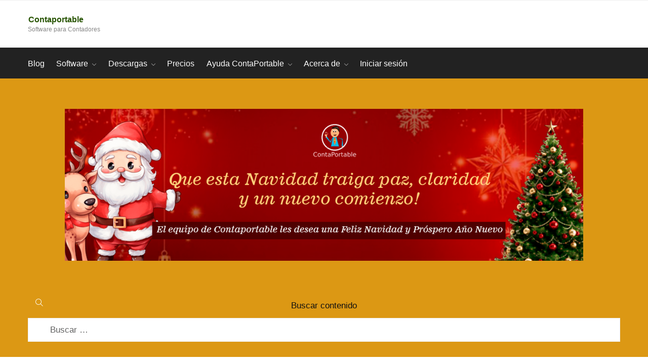

--- FILE ---
content_type: text/html; charset=UTF-8
request_url: https://www.contaportable.com/asi-puedes-utilizar-contaportable-para-realizar-el-f-983/
body_size: 11496
content:

<!doctype html>
<html lang="es">
<head>
<meta charset="UTF-8">
<meta name="viewport" content="width=device-width, initial-scale=1, maximum-scale=1">
<link rel="profile" href="https://gmpg.org/xfn/11">
<link rel="pingback" href="https://www.contaportable.com/xmlrpc.php">

<title>Así puedes utilizar ContaPortable para realizar el F-983 &#8211; Contaportable</title>
<meta name='robots' content='max-image-preview:large' />
	<style>img:is([sizes="auto" i], [sizes^="auto," i]) { contain-intrinsic-size: 3000px 1500px }</style>
	<link rel='dns-prefetch' href='//js.hs-scripts.com' />
<link rel="alternate" type="application/rss+xml" title="Contaportable &raquo; Feed" href="https://www.contaportable.com/feed/" />
<link rel="alternate" type="application/rss+xml" title="Contaportable &raquo; Feed de los comentarios" href="https://www.contaportable.com/comments/feed/" />
<link rel="alternate" type="application/rss+xml" title="Contaportable &raquo; Comentario Así puedes utilizar ContaPortable para realizar el F-983 del feed" href="https://www.contaportable.com/asi-puedes-utilizar-contaportable-para-realizar-el-f-983/feed/" />
<script type="c6baed2831f94b74c880b1cc-text/javascript">
/* <![CDATA[ */
window._wpemojiSettings = {"baseUrl":"https:\/\/s.w.org\/images\/core\/emoji\/15.1.0\/72x72\/","ext":".png","svgUrl":"https:\/\/s.w.org\/images\/core\/emoji\/15.1.0\/svg\/","svgExt":".svg","source":{"concatemoji":"https:\/\/www.contaportable.com\/wp-includes\/js\/wp-emoji-release.min.js?ver=6.8.1"}};
/*! This file is auto-generated */
!function(i,n){var o,s,e;function c(e){try{var t={supportTests:e,timestamp:(new Date).valueOf()};sessionStorage.setItem(o,JSON.stringify(t))}catch(e){}}function p(e,t,n){e.clearRect(0,0,e.canvas.width,e.canvas.height),e.fillText(t,0,0);var t=new Uint32Array(e.getImageData(0,0,e.canvas.width,e.canvas.height).data),r=(e.clearRect(0,0,e.canvas.width,e.canvas.height),e.fillText(n,0,0),new Uint32Array(e.getImageData(0,0,e.canvas.width,e.canvas.height).data));return t.every(function(e,t){return e===r[t]})}function u(e,t,n){switch(t){case"flag":return n(e,"\ud83c\udff3\ufe0f\u200d\u26a7\ufe0f","\ud83c\udff3\ufe0f\u200b\u26a7\ufe0f")?!1:!n(e,"\ud83c\uddfa\ud83c\uddf3","\ud83c\uddfa\u200b\ud83c\uddf3")&&!n(e,"\ud83c\udff4\udb40\udc67\udb40\udc62\udb40\udc65\udb40\udc6e\udb40\udc67\udb40\udc7f","\ud83c\udff4\u200b\udb40\udc67\u200b\udb40\udc62\u200b\udb40\udc65\u200b\udb40\udc6e\u200b\udb40\udc67\u200b\udb40\udc7f");case"emoji":return!n(e,"\ud83d\udc26\u200d\ud83d\udd25","\ud83d\udc26\u200b\ud83d\udd25")}return!1}function f(e,t,n){var r="undefined"!=typeof WorkerGlobalScope&&self instanceof WorkerGlobalScope?new OffscreenCanvas(300,150):i.createElement("canvas"),a=r.getContext("2d",{willReadFrequently:!0}),o=(a.textBaseline="top",a.font="600 32px Arial",{});return e.forEach(function(e){o[e]=t(a,e,n)}),o}function t(e){var t=i.createElement("script");t.src=e,t.defer=!0,i.head.appendChild(t)}"undefined"!=typeof Promise&&(o="wpEmojiSettingsSupports",s=["flag","emoji"],n.supports={everything:!0,everythingExceptFlag:!0},e=new Promise(function(e){i.addEventListener("DOMContentLoaded",e,{once:!0})}),new Promise(function(t){var n=function(){try{var e=JSON.parse(sessionStorage.getItem(o));if("object"==typeof e&&"number"==typeof e.timestamp&&(new Date).valueOf()<e.timestamp+604800&&"object"==typeof e.supportTests)return e.supportTests}catch(e){}return null}();if(!n){if("undefined"!=typeof Worker&&"undefined"!=typeof OffscreenCanvas&&"undefined"!=typeof URL&&URL.createObjectURL&&"undefined"!=typeof Blob)try{var e="postMessage("+f.toString()+"("+[JSON.stringify(s),u.toString(),p.toString()].join(",")+"));",r=new Blob([e],{type:"text/javascript"}),a=new Worker(URL.createObjectURL(r),{name:"wpTestEmojiSupports"});return void(a.onmessage=function(e){c(n=e.data),a.terminate(),t(n)})}catch(e){}c(n=f(s,u,p))}t(n)}).then(function(e){for(var t in e)n.supports[t]=e[t],n.supports.everything=n.supports.everything&&n.supports[t],"flag"!==t&&(n.supports.everythingExceptFlag=n.supports.everythingExceptFlag&&n.supports[t]);n.supports.everythingExceptFlag=n.supports.everythingExceptFlag&&!n.supports.flag,n.DOMReady=!1,n.readyCallback=function(){n.DOMReady=!0}}).then(function(){return e}).then(function(){var e;n.supports.everything||(n.readyCallback(),(e=n.source||{}).concatemoji?t(e.concatemoji):e.wpemoji&&e.twemoji&&(t(e.twemoji),t(e.wpemoji)))}))}((window,document),window._wpemojiSettings);
/* ]]> */
</script>
<style id='wp-emoji-styles-inline-css' type='text/css'>

	img.wp-smiley, img.emoji {
		display: inline !important;
		border: none !important;
		box-shadow: none !important;
		height: 1em !important;
		width: 1em !important;
		margin: 0 0.07em !important;
		vertical-align: -0.1em !important;
		background: none !important;
		padding: 0 !important;
	}
</style>
<link rel='stylesheet' id='wp-block-library-css' href='https://www.contaportable.com/wp-includes/css/dist/block-library/style.min.css?ver=6.8.1' type='text/css' media='all' />
<style id='classic-theme-styles-inline-css' type='text/css'>
/*! This file is auto-generated */
.wp-block-button__link{color:#fff;background-color:#32373c;border-radius:9999px;box-shadow:none;text-decoration:none;padding:calc(.667em + 2px) calc(1.333em + 2px);font-size:1.125em}.wp-block-file__button{background:#32373c;color:#fff;text-decoration:none}
</style>
<style id='global-styles-inline-css' type='text/css'>
:root{--wp--preset--aspect-ratio--square: 1;--wp--preset--aspect-ratio--4-3: 4/3;--wp--preset--aspect-ratio--3-4: 3/4;--wp--preset--aspect-ratio--3-2: 3/2;--wp--preset--aspect-ratio--2-3: 2/3;--wp--preset--aspect-ratio--16-9: 16/9;--wp--preset--aspect-ratio--9-16: 9/16;--wp--preset--color--black: #000000;--wp--preset--color--cyan-bluish-gray: #abb8c3;--wp--preset--color--white: #ffffff;--wp--preset--color--pale-pink: #f78da7;--wp--preset--color--vivid-red: #cf2e2e;--wp--preset--color--luminous-vivid-orange: #ff6900;--wp--preset--color--luminous-vivid-amber: #fcb900;--wp--preset--color--light-green-cyan: #7bdcb5;--wp--preset--color--vivid-green-cyan: #00d084;--wp--preset--color--pale-cyan-blue: #8ed1fc;--wp--preset--color--vivid-cyan-blue: #0693e3;--wp--preset--color--vivid-purple: #9b51e0;--wp--preset--gradient--vivid-cyan-blue-to-vivid-purple: linear-gradient(135deg,rgba(6,147,227,1) 0%,rgb(155,81,224) 100%);--wp--preset--gradient--light-green-cyan-to-vivid-green-cyan: linear-gradient(135deg,rgb(122,220,180) 0%,rgb(0,208,130) 100%);--wp--preset--gradient--luminous-vivid-amber-to-luminous-vivid-orange: linear-gradient(135deg,rgba(252,185,0,1) 0%,rgba(255,105,0,1) 100%);--wp--preset--gradient--luminous-vivid-orange-to-vivid-red: linear-gradient(135deg,rgba(255,105,0,1) 0%,rgb(207,46,46) 100%);--wp--preset--gradient--very-light-gray-to-cyan-bluish-gray: linear-gradient(135deg,rgb(238,238,238) 0%,rgb(169,184,195) 100%);--wp--preset--gradient--cool-to-warm-spectrum: linear-gradient(135deg,rgb(74,234,220) 0%,rgb(151,120,209) 20%,rgb(207,42,186) 40%,rgb(238,44,130) 60%,rgb(251,105,98) 80%,rgb(254,248,76) 100%);--wp--preset--gradient--blush-light-purple: linear-gradient(135deg,rgb(255,206,236) 0%,rgb(152,150,240) 100%);--wp--preset--gradient--blush-bordeaux: linear-gradient(135deg,rgb(254,205,165) 0%,rgb(254,45,45) 50%,rgb(107,0,62) 100%);--wp--preset--gradient--luminous-dusk: linear-gradient(135deg,rgb(255,203,112) 0%,rgb(199,81,192) 50%,rgb(65,88,208) 100%);--wp--preset--gradient--pale-ocean: linear-gradient(135deg,rgb(255,245,203) 0%,rgb(182,227,212) 50%,rgb(51,167,181) 100%);--wp--preset--gradient--electric-grass: linear-gradient(135deg,rgb(202,248,128) 0%,rgb(113,206,126) 100%);--wp--preset--gradient--midnight: linear-gradient(135deg,rgb(2,3,129) 0%,rgb(40,116,252) 100%);--wp--preset--font-size--small: 13px;--wp--preset--font-size--medium: 20px;--wp--preset--font-size--large: 36px;--wp--preset--font-size--x-large: 42px;--wp--preset--spacing--20: 0.44rem;--wp--preset--spacing--30: 0.67rem;--wp--preset--spacing--40: 1rem;--wp--preset--spacing--50: 1.5rem;--wp--preset--spacing--60: 2.25rem;--wp--preset--spacing--70: 3.38rem;--wp--preset--spacing--80: 5.06rem;--wp--preset--shadow--natural: 6px 6px 9px rgba(0, 0, 0, 0.2);--wp--preset--shadow--deep: 12px 12px 50px rgba(0, 0, 0, 0.4);--wp--preset--shadow--sharp: 6px 6px 0px rgba(0, 0, 0, 0.2);--wp--preset--shadow--outlined: 6px 6px 0px -3px rgba(255, 255, 255, 1), 6px 6px rgba(0, 0, 0, 1);--wp--preset--shadow--crisp: 6px 6px 0px rgba(0, 0, 0, 1);}:where(.is-layout-flex){gap: 0.5em;}:where(.is-layout-grid){gap: 0.5em;}body .is-layout-flex{display: flex;}.is-layout-flex{flex-wrap: wrap;align-items: center;}.is-layout-flex > :is(*, div){margin: 0;}body .is-layout-grid{display: grid;}.is-layout-grid > :is(*, div){margin: 0;}:where(.wp-block-columns.is-layout-flex){gap: 2em;}:where(.wp-block-columns.is-layout-grid){gap: 2em;}:where(.wp-block-post-template.is-layout-flex){gap: 1.25em;}:where(.wp-block-post-template.is-layout-grid){gap: 1.25em;}.has-black-color{color: var(--wp--preset--color--black) !important;}.has-cyan-bluish-gray-color{color: var(--wp--preset--color--cyan-bluish-gray) !important;}.has-white-color{color: var(--wp--preset--color--white) !important;}.has-pale-pink-color{color: var(--wp--preset--color--pale-pink) !important;}.has-vivid-red-color{color: var(--wp--preset--color--vivid-red) !important;}.has-luminous-vivid-orange-color{color: var(--wp--preset--color--luminous-vivid-orange) !important;}.has-luminous-vivid-amber-color{color: var(--wp--preset--color--luminous-vivid-amber) !important;}.has-light-green-cyan-color{color: var(--wp--preset--color--light-green-cyan) !important;}.has-vivid-green-cyan-color{color: var(--wp--preset--color--vivid-green-cyan) !important;}.has-pale-cyan-blue-color{color: var(--wp--preset--color--pale-cyan-blue) !important;}.has-vivid-cyan-blue-color{color: var(--wp--preset--color--vivid-cyan-blue) !important;}.has-vivid-purple-color{color: var(--wp--preset--color--vivid-purple) !important;}.has-black-background-color{background-color: var(--wp--preset--color--black) !important;}.has-cyan-bluish-gray-background-color{background-color: var(--wp--preset--color--cyan-bluish-gray) !important;}.has-white-background-color{background-color: var(--wp--preset--color--white) !important;}.has-pale-pink-background-color{background-color: var(--wp--preset--color--pale-pink) !important;}.has-vivid-red-background-color{background-color: var(--wp--preset--color--vivid-red) !important;}.has-luminous-vivid-orange-background-color{background-color: var(--wp--preset--color--luminous-vivid-orange) !important;}.has-luminous-vivid-amber-background-color{background-color: var(--wp--preset--color--luminous-vivid-amber) !important;}.has-light-green-cyan-background-color{background-color: var(--wp--preset--color--light-green-cyan) !important;}.has-vivid-green-cyan-background-color{background-color: var(--wp--preset--color--vivid-green-cyan) !important;}.has-pale-cyan-blue-background-color{background-color: var(--wp--preset--color--pale-cyan-blue) !important;}.has-vivid-cyan-blue-background-color{background-color: var(--wp--preset--color--vivid-cyan-blue) !important;}.has-vivid-purple-background-color{background-color: var(--wp--preset--color--vivid-purple) !important;}.has-black-border-color{border-color: var(--wp--preset--color--black) !important;}.has-cyan-bluish-gray-border-color{border-color: var(--wp--preset--color--cyan-bluish-gray) !important;}.has-white-border-color{border-color: var(--wp--preset--color--white) !important;}.has-pale-pink-border-color{border-color: var(--wp--preset--color--pale-pink) !important;}.has-vivid-red-border-color{border-color: var(--wp--preset--color--vivid-red) !important;}.has-luminous-vivid-orange-border-color{border-color: var(--wp--preset--color--luminous-vivid-orange) !important;}.has-luminous-vivid-amber-border-color{border-color: var(--wp--preset--color--luminous-vivid-amber) !important;}.has-light-green-cyan-border-color{border-color: var(--wp--preset--color--light-green-cyan) !important;}.has-vivid-green-cyan-border-color{border-color: var(--wp--preset--color--vivid-green-cyan) !important;}.has-pale-cyan-blue-border-color{border-color: var(--wp--preset--color--pale-cyan-blue) !important;}.has-vivid-cyan-blue-border-color{border-color: var(--wp--preset--color--vivid-cyan-blue) !important;}.has-vivid-purple-border-color{border-color: var(--wp--preset--color--vivid-purple) !important;}.has-vivid-cyan-blue-to-vivid-purple-gradient-background{background: var(--wp--preset--gradient--vivid-cyan-blue-to-vivid-purple) !important;}.has-light-green-cyan-to-vivid-green-cyan-gradient-background{background: var(--wp--preset--gradient--light-green-cyan-to-vivid-green-cyan) !important;}.has-luminous-vivid-amber-to-luminous-vivid-orange-gradient-background{background: var(--wp--preset--gradient--luminous-vivid-amber-to-luminous-vivid-orange) !important;}.has-luminous-vivid-orange-to-vivid-red-gradient-background{background: var(--wp--preset--gradient--luminous-vivid-orange-to-vivid-red) !important;}.has-very-light-gray-to-cyan-bluish-gray-gradient-background{background: var(--wp--preset--gradient--very-light-gray-to-cyan-bluish-gray) !important;}.has-cool-to-warm-spectrum-gradient-background{background: var(--wp--preset--gradient--cool-to-warm-spectrum) !important;}.has-blush-light-purple-gradient-background{background: var(--wp--preset--gradient--blush-light-purple) !important;}.has-blush-bordeaux-gradient-background{background: var(--wp--preset--gradient--blush-bordeaux) !important;}.has-luminous-dusk-gradient-background{background: var(--wp--preset--gradient--luminous-dusk) !important;}.has-pale-ocean-gradient-background{background: var(--wp--preset--gradient--pale-ocean) !important;}.has-electric-grass-gradient-background{background: var(--wp--preset--gradient--electric-grass) !important;}.has-midnight-gradient-background{background: var(--wp--preset--gradient--midnight) !important;}.has-small-font-size{font-size: var(--wp--preset--font-size--small) !important;}.has-medium-font-size{font-size: var(--wp--preset--font-size--medium) !important;}.has-large-font-size{font-size: var(--wp--preset--font-size--large) !important;}.has-x-large-font-size{font-size: var(--wp--preset--font-size--x-large) !important;}
:where(.wp-block-post-template.is-layout-flex){gap: 1.25em;}:where(.wp-block-post-template.is-layout-grid){gap: 1.25em;}
:where(.wp-block-columns.is-layout-flex){gap: 2em;}:where(.wp-block-columns.is-layout-grid){gap: 2em;}
:root :where(.wp-block-pullquote){font-size: 1.5em;line-height: 1.6;}
</style>
<link rel='stylesheet' id='shoptimizer-style-css' href='https://www.contaportable.com/wp-content/themes/shoptimizer/style.css?ver=6.8.1' type='text/css' media='all' />
<link rel='stylesheet' id='shoptimizer-main-min-css' href='https://www.contaportable.com/wp-content/themes/shoptimizer/assets/css/main/main.min.css?ver=1.9.5' type='text/css' media='all' />
<link rel='stylesheet' id='shoptimizer-blog-min-css' href='https://www.contaportable.com/wp-content/themes/shoptimizer/assets/css/main/blog.min.css?ver=1.9.5' type='text/css' media='all' />
<link rel='stylesheet' id='shoptimizer-comments-min-css' href='https://www.contaportable.com/wp-content/themes/shoptimizer/assets/css/main/comments.min.css?ver=1.9.5' type='text/css' media='all' />
<link rel='stylesheet' id='shoptimizer-rivolicons-css' href='https://www.contaportable.com/wp-content/themes/shoptimizer/assets/css/base/rivolicons.css?ver=1.9.5' type='text/css' media='all' />
<link rel='stylesheet' id='tableproduct-style-css' href='https://www.contaportable.com/wp-content/themes/shoptimizer/styletableproduct.css?ver=6.8.1' type='text/css' media='all' />
<script type="c6baed2831f94b74c880b1cc-text/javascript" src="https://www.contaportable.com/wp-includes/js/jquery/jquery.min.js?ver=3.7.1" id="jquery-core-js"></script>
<script type="c6baed2831f94b74c880b1cc-text/javascript" src="https://www.contaportable.com/wp-includes/js/jquery/jquery-migrate.min.js?ver=3.4.1" id="jquery-migrate-js"></script>
<link rel="https://api.w.org/" href="https://www.contaportable.com/wp-json/" /><link rel="alternate" title="JSON" type="application/json" href="https://www.contaportable.com/wp-json/wp/v2/posts/18024" /><link rel="EditURI" type="application/rsd+xml" title="RSD" href="https://www.contaportable.com/xmlrpc.php?rsd" />
<meta name="generator" content="WordPress 6.8.1" />
<link rel="canonical" href="https://www.contaportable.com/asi-puedes-utilizar-contaportable-para-realizar-el-f-983/" />
<link rel='shortlink' href='https://www.contaportable.com/?p=18024' />
<link rel="alternate" title="oEmbed (JSON)" type="application/json+oembed" href="https://www.contaportable.com/wp-json/oembed/1.0/embed?url=https%3A%2F%2Fwww.contaportable.com%2Fasi-puedes-utilizar-contaportable-para-realizar-el-f-983%2F" />
<link rel="alternate" title="oEmbed (XML)" type="text/xml+oembed" href="https://www.contaportable.com/wp-json/oembed/1.0/embed?url=https%3A%2F%2Fwww.contaportable.com%2Fasi-puedes-utilizar-contaportable-para-realizar-el-f-983%2F&#038;format=xml" />
			<!-- DO NOT COPY THIS SNIPPET! Start of Page Analytics Tracking for HubSpot WordPress plugin v11.1.75-->
			<script class="hsq-set-content-id" data-content-id="blog-post" type="c6baed2831f94b74c880b1cc-text/javascript">
				var _hsq = _hsq || [];
				_hsq.push(["setContentType", "blog-post"]);
			</script>
			<!-- DO NOT COPY THIS SNIPPET! End of Page Analytics Tracking for HubSpot WordPress plugin -->
			<link rel="icon" href="https://www.contaportable.com/wp-content/uploads/2018/03/cropped-fred-1-32x32.png" sizes="32x32" />
<link rel="icon" href="https://www.contaportable.com/wp-content/uploads/2018/03/cropped-fred-1-192x192.png" sizes="192x192" />
<link rel="apple-touch-icon" href="https://www.contaportable.com/wp-content/uploads/2018/03/cropped-fred-1-180x180.png" />
<meta name="msapplication-TileImage" content="https://www.contaportable.com/wp-content/uploads/2018/03/cropped-fred-1-270x270.png" />
		<style type="text/css" id="wp-custom-css">
			a {
  outline: none;
  text-decoration: none;
  padding: 2px 1px 0;
}

a:link {
  color: #265301;
}

a:visited {
  color: #437A16;
}

a:focus {
  border-bottom: 1px solid;
  background: #BAE498;
}

a:hover {
  border-bottom: 1px solid;
  background: #2e9b40;
	color:black;
}

a:active {
  background: #265301;
  color: black;
}
		</style>
		

<!-- Google tag (gtag.js) yec: actualizado 14 de diciembre de 2023 -->
<script async src="https://www.googletagmanager.com/gtag/js?id=G-C7Q8Z1DBFJ" type="c6baed2831f94b74c880b1cc-text/javascript"></script>
<script type="c6baed2831f94b74c880b1cc-text/javascript">
  window.dataLayer = window.dataLayer || [];
  function gtag(){dataLayer.push(arguments);}
  gtag('js', new Date());

  gtag('config', 'G-C7Q8Z1DBFJ');
</script>


<!-- Facebook Pixel Code -->
<script type="c6baed2831f94b74c880b1cc-text/javascript">
  !function(f,b,e,v,n,t,s)
  {if(f.fbq)return;n=f.fbq=function(){n.callMethod?
  n.callMethod.apply(n,arguments):n.queue.push(arguments)};
  if(!f._fbq)f._fbq=n;n.push=n;n.loaded=!0;n.version='2.0';
  n.queue=[];t=b.createElement(e);t.async=!0;
  t.src=v;s=b.getElementsByTagName(e)[0];
  s.parentNode.insertBefore(t,s)}(window, document,'script',
  'https://connect.facebook.net/en_US/fbevents.js');
  fbq('init', '553915085081143');
  fbq('track', 'PageView');
</script>
<noscript><img height="1" width="1" style="display:none"
  src="https://www.facebook.com/tr?id=553915085081143&ev=PageView&noscript=1"
/></noscript>
<!-- End Facebook Pixel Code -->
<!-- Google Adsense -->
<script data-ad-client="ca-pub-8108959803205691" async src="https://pagead2.googlesyndication.com/pagead/js/adsbygoogle.js" type="c6baed2831f94b74c880b1cc-text/javascript"></script>
<!-- Google Adsense -->
</head>

<body class="wp-singular post-template-default single single-post postid-18024 single-format-standard wp-theme-shoptimizer minimal-checkout left-woocommerce-sidebar right-archives-sidebar right-page-sidebar right-post-sidebar product-align-left group-blog stickybar-bottom secondary-mobile">


<div id="page" class="hfeed site">

	
	<header id="masthead" class="site-header">
		<div class="col-full topbar-wrapper">
					<a class="skip-link screen-reader-text" href="#site-navigation">Skip to navigation</a>
		<a class="skip-link screen-reader-text" href="#content">Skip to content</a>
		
				<div class="top-bar">
			<div class="col-full">
															</div>
		</div>
			
				</div>

		<div class="col-full main-header">

					<div class="site-branding">
			<button class="menu-toggle" aria-label="Menu" aria-controls="site-navigation" aria-expanded="false">
				<span class="bar"></span><span class="bar"></span><span class="bar"></span>
								<div class="bar-text">MENU</div>
					
			</button>
			<a href="https://www.contaportable.com/">Contaportable</a><p>Software para Contadores</p>		</div>
		
		<div class="col-full-nav">

			<div class="shoptimizer-primary-navigation">		<nav id="site-navigation" class="main-navigation" aria-label="Primary Navigation">

			
			<div class="primary-navigation">				
			
					
						<div class="menu-primary-menu-container">
				<ul id="menu-main" class="menu"><li id="nav-menu-item-97" class="menu-item menu-item-type-custom menu-item-object-custom menu-item-home"><a href="https://www.contaportable.com" class="menu-link main-menu-link"><span>Blog</span></a></li>
<li id="nav-menu-item-98" class="menu-item menu-item-type-post_type menu-item-object-page menu-item-has-children"><a href="https://www.contaportable.com/tienda/" class="menu-link main-menu-link"><span>Software</span></a><span class="caret"></span>
<div class='sub-menu-wrapper'><div class='container'><ul class='sub-menu'>
	<li id="nav-menu-item-975" class="menu-item menu-item-type-post_type menu-item-object-page"><a href="https://www.contaportable.com/tienda/" class="menu-link sub-menu-link"><span>Productos</span></a></li>
	<li id="nav-menu-item-17474" class="menu-item menu-item-type-post_type menu-item-object-page"><a href="https://www.contaportable.com/erp-microempresa/" class="menu-link sub-menu-link"><span>ERP Microempresa</span></a></li>
	<li id="nav-menu-item-19859" class="menu-item menu-item-type-custom menu-item-object-custom"><a href="https://www.contaportable.com/factura-electronica/" class="menu-link sub-menu-link"><span>Factura Electrónica</span></a></li>
	<li id="nav-menu-item-479" class="menu-item menu-item-type-post_type menu-item-object-page"><a href="https://www.contaportable.com/aguinaldo-en-el-salvador/" class="menu-link sub-menu-link"><span>Aguinaldo en El Salvador (App en linea)</span></a></li>
	<li id="nav-menu-item-3423" class="menu-item menu-item-type-post_type menu-item-object-page"><a href="https://www.contaportable.com/calculo-de-salario-en-el-salvador/" class="menu-link sub-menu-link"><span>Cálculo de salario en El Salvador</span></a></li>
	<li id="nav-menu-item-4930" class="menu-item menu-item-type-post_type menu-item-object-page"><a href="https://www.contaportable.com/calculo-de-la-indemnizacion-por-despido/" class="menu-link sub-menu-link"><span>Cálculo de la indemnización por despido</span></a></li>
</ul></div></div>
</li>
<li id="nav-menu-item-19677" class="menu-item menu-item-type-custom menu-item-object-custom menu-item-has-children"><a href="https://contaportable.com/vip/public/descargas/" class="menu-link main-menu-link"><span>Descargas</span></a><span class="caret"></span>
<div class='sub-menu-wrapper'><div class='container'><ul class='sub-menu'>
	<li id="nav-menu-item-19673" class="menu-item menu-item-type-custom menu-item-object-custom"><a href="https://contaportable.com/vip/public/descargas/" class="menu-link sub-menu-link"><span>Centro de descargas</span></a></li>
	<li id="nav-menu-item-3984" class="menu-item menu-item-type-post_type menu-item-object-page"><a href="https://www.contaportable.com/recursos-de-descarga/" class="menu-link sub-menu-link"><span>Decretos y Leyes</span></a></li>
	<li id="nav-menu-item-19943" class="menu-item menu-item-type-custom menu-item-object-custom"><a href="https://www.contaportable.com/anexos-f07-f14/" class="menu-link sub-menu-link"><span>(F-07 y F-14) Plantillas Excel</span></a></li>
	<li id="nav-menu-item-19944" class="menu-item menu-item-type-custom menu-item-object-custom"><a href="https://www.contaportable.com/asi-es-la-nueva-planilla-unica-plantilla-gratis/" class="menu-link sub-menu-link"><span>Plantilla excel para planilla única</span></a></li>
	<li id="nav-menu-item-3985" class="menu-item menu-item-type-post_type menu-item-object-post"><a href="https://www.contaportable.com/todo-lo-que-debes-saber-sobre-el-informe-anual-de-retenciones-f-910/" class="menu-link sub-menu-link"><span>(F-910) Informe Anual de Retenciones</span></a></li>
	<li id="nav-menu-item-3986" class="menu-item menu-item-type-post_type menu-item-object-post"><a href="https://www.contaportable.com/f-987-informe-sobre-proveedores-clientes-acreedores-y-deudores-icv/" class="menu-link sub-menu-link"><span>(F-987) Antes ICV Informe sobre proveedores, clientes   Acreedores y deudores</span></a></li>
	<li id="nav-menu-item-3992" class="menu-item menu-item-type-post_type menu-item-object-post"><a href="https://www.contaportable.com/informe-de-inventario-de-productos-f-983/" class="menu-link sub-menu-link"><span>(F-983) Informe de Inventario de Productos</span></a></li>
	<li id="nav-menu-item-3987" class="menu-item menu-item-type-post_type menu-item-object-post"><a href="https://www.contaportable.com/como-realizar-el-recalculo-anual-de-renta/" class="menu-link sub-menu-link"><span>Recálculo anual de renta (Segundo Recálculo)</span></a></li>
	<li id="nav-menu-item-3988" class="menu-item menu-item-type-post_type menu-item-object-post"><a href="https://www.contaportable.com/como-realizar-bien-el-primer-recalculo-de-renta/" class="menu-link sub-menu-link"><span>Recálculo semestral de Renta(Primer Recálculo)</span></a></li>
</ul></div></div>
</li>
<li id="nav-menu-item-510" class="menu-item menu-item-type-post_type menu-item-object-page"><a href="https://www.contaportable.com/precios/" class="menu-link main-menu-link"><span>Precios</span></a></li>
<li id="nav-menu-item-19846" class="menu-item menu-item-type-custom menu-item-object-custom menu-item-has-children"><a href="https://www.contaportable.com/inscripcion-webinars/" class="menu-link main-menu-link"><span>Ayuda ContaPortable</span></a><span class="caret"></span>
<div class='sub-menu-wrapper'><div class='container'><ul class='sub-menu'>
	<li id="nav-menu-item-1503" class="menu-item menu-item-type-post_type menu-item-object-page"><a href="https://www.contaportable.com/inscripcion-webinars/" class="menu-link sub-menu-link"><span>Webinars</span></a></li>
	<li id="nav-menu-item-12656" class="menu-item menu-item-type-custom menu-item-object-custom"><a href="https://www.contaportable.com/ayuda/" class="menu-link sub-menu-link"><span>Ayuda Contaportable</span></a></li>
	<li id="nav-menu-item-539" class="menu-item menu-item-type-post_type menu-item-object-page"><a href="https://www.contaportable.com/sitios-webs-importantes/" class="menu-link sub-menu-link"><span>Sitios webs importantes</span></a></li>
	<li id="nav-menu-item-3443" class="menu-item menu-item-type-post_type menu-item-object-page"><a href="https://www.contaportable.com/recursos-de-descarga/" class="menu-link sub-menu-link"><span>Recursos de descarga</span></a></li>
	<li id="nav-menu-item-12658" class="menu-item menu-item-type-post_type menu-item-object-page"><a href="https://www.contaportable.com/dashboard-miembros/" class="menu-link sub-menu-link"><span>Membresía  Contaportable</span></a></li>
	<li id="nav-menu-item-17455" class="menu-item menu-item-type-post_type menu-item-object-page"><a href="https://www.contaportable.com/webinar-vip/" class="menu-link sub-menu-link"><span>Webinars VIP</span></a></li>
</ul></div></div>
</li>
<li id="nav-menu-item-101" class="menu-item menu-item-type-post_type menu-item-object-page menu-item-has-children"><a href="https://www.contaportable.com/mis-compras/" class="menu-link main-menu-link"><span>Acerca de</span></a><span class="caret"></span>
<div class='sub-menu-wrapper'><div class='container'><ul class='sub-menu'>
	<li id="nav-menu-item-19942" class="menu-item menu-item-type-custom menu-item-object-custom"><a href="https://contaportable.com/vip/public/consultores" class="menu-link sub-menu-link"><span>Consultores ContaPortable</span></a></li>
	<li id="nav-menu-item-19941" class="menu-item menu-item-type-custom menu-item-object-custom"><a href="https://contaportable.com/vip/public/cpteam" class="menu-link sub-menu-link"><span>Equipo ContaPortable</span></a></li>
</ul></div></div>
</li>
<li id="nav-menu-item-19923" class="menu-item menu-item-type-custom menu-item-object-custom"><a href="/vip/public/login" class="menu-link main-menu-link"><span>Iniciar sesión</span></a></li>
</ul>			</div>
					

		</div>
		</nav><!-- #site-navigation -->
		</div>	
			</div>
		</div>


	</header><!-- #masthead -->

	
				
						<div class="header-widget-region" role="complementary">
			<div class="col-full">
				<div id="block-52" class="widget widget_block widget_media_image"><div class="wp-block-image">
<figure class="aligncenter size-large"><img fetchpriority="high" decoding="async" width="1024" height="300" src="https://www.contaportable.com/wp-content/uploads/2025/12/display-navidad-1024x300.png" alt="" class="wp-image-20563" srcset="https://www.contaportable.com/wp-content/uploads/2025/12/display-navidad-1024x300.png 1024w, https://www.contaportable.com/wp-content/uploads/2025/12/display-navidad-300x88.png 300w, https://www.contaportable.com/wp-content/uploads/2025/12/display-navidad-768x225.png 768w, https://www.contaportable.com/wp-content/uploads/2025/12/display-navidad.png 1281w" sizes="(max-width: 1024px) 100vw, 1024px" /></figure></div></div><div id="search-4" class="widget widget_search"><span class="gamma widget-title">Buscar contenido</span><form role="search" method="get" class="search-form" action="https://www.contaportable.com/">
				<label>
					<span class="screen-reader-text">Buscar:</span>
					<input type="search" class="search-field" placeholder="Buscar &hellip;" value="" name="s" />
				</label>
				<input type="submit" class="search-submit" value="Buscar" />
			</form></div>			</div>
		</div>
			
	<div id="content" class="site-content" tabindex="-1">
		<div class="shoptimizer-archive">

		<div class="archive-header">
			<div class="col-full">
							</div>
		</div>

		<div class="col-full">

	<div id="primary" class="content-area">
		<main id="main" class="site-main">

		
<div id="post-18024" class="post-18024 post type-post status-publish format-standard has-post-thumbnail hentry category-clientes category-contabilidad category-el-salvador category-excel category-herramientas category-impuestos category-informes-hacienda category-inventario category-leyes category-profesion-contable category-ventas tag-contabilidad tag-f983 tag-informes-ministerio-de-hacienda tag-iva tag-leyes tag-profesion-contable">

			<header class="entry-header">
		<h1 class="entry-title">Así puedes utilizar ContaPortable para realizar el F-983</h1><span class="posted-on"><time class="entry-date published" datetime="2023-02-09T11:36:57-06:00">febrero 9, 2023</time> <time class="updated" datetime="2023-02-09T11:37:01-06:00">febrero 9, 2023</time></span>		</header><!-- .entry-header -->
				<div class="entry-content">
		
<p>En este webinar te muestro como puedes sacarle provecho a nuestro Software ContaPortable Inventario y Facturación para preparar tu F-983.🤝</p>



<figure class="wp-block-embed is-type-video is-provider-youtube wp-block-embed-youtube wp-embed-aspect-16-9 wp-has-aspect-ratio"><div class="wp-block-embed__wrapper">
<div class="video-container"><iframe title="Así puedes utilizar ContaPortable para realizar el F-983. 😎" width="1170" height="658" src="https://www.youtube.com/embed/McKFC_JRP48?feature=oembed" frameborder="0" allow="accelerometer; autoplay; clipboard-write; encrypted-media; gyroscope; picture-in-picture; web-share" allowfullscreen></iframe></div>
</div></figure>



<div class="wp-block-buttons is-layout-flex wp-block-buttons-is-layout-flex">
<div class="wp-block-button aligncenter"><a class="wp-block-button__link has-white-color has-text-color wp-element-button" href="https://www.contaportable.com/informe-de-inventario-de-productos-f-983/" target="_blank" rel="noreferrer noopener">Descarga la plantilla F-983 aquí</a></div>
</div>
		</div><!-- .entry-content -->
				<aside class="entry-meta">
									<div class="vcard author">
				
				<div class="avatar"><img alt='' src='https://secure.gravatar.com/avatar/b1f51c5f2d5fe50ba4a3f56af663d6281a89c5f1895abb9d203963a8ecf51665?s=256&#038;d=mm&#038;r=g' srcset='https://secure.gravatar.com/avatar/b1f51c5f2d5fe50ba4a3f56af663d6281a89c5f1895abb9d203963a8ecf51665?s=512&#038;d=mm&#038;r=g 2x' class='avatar avatar-256 photo' height='256' width='256' decoding='async'/></div><div class="author-details"><a href="https://www.contaportable.com/author/jose_alvarado/" class="url fn" rel="author">José Alvarado</a></div>			</div>
			
						<div class="post-meta">
								<div class="cat-links">
						<div class="label">Posted in:</div><a href="https://www.contaportable.com/category/contabilidad/clientes/" rel="category tag">Clientes</a>, <a href="https://www.contaportable.com/category/contabilidad/" rel="category tag">Contabilidad</a>, <a href="https://www.contaportable.com/category/el-salvador/" rel="category tag">El Salvador</a>, <a href="https://www.contaportable.com/category/excel/" rel="category tag">Excel</a>, <a href="https://www.contaportable.com/category/herramientas/" rel="category tag">Herramientas</a>, <a href="https://www.contaportable.com/category/contabilidad/impuestos/" rel="category tag">Impuestos</a>, <a href="https://www.contaportable.com/category/el-salvador/informes-hacienda/" rel="category tag">Informes Hacienda</a>, <a href="https://www.contaportable.com/category/contabilidad/inventario/" rel="category tag">Inventario</a>, <a href="https://www.contaportable.com/category/leyes/" rel="category tag">Leyes</a>, <a href="https://www.contaportable.com/category/profesion-contable/" rel="category tag">Profesión Contable</a>, <a href="https://www.contaportable.com/category/contabilidad/ventas/" rel="category tag">Ventas</a>				</div>
				
								<div class="tags-links">
						<div class="label">Tagged:</div><a href="https://www.contaportable.com/tag/contabilidad/" rel="tag">Contabilidad</a>, <a href="https://www.contaportable.com/tag/f983/" rel="tag">F983</a>, <a href="https://www.contaportable.com/tag/informes-ministerio-de-hacienda/" rel="tag">Informes Ministerio de Hacienda</a>, <a href="https://www.contaportable.com/tag/iva/" rel="tag">iva</a>, <a href="https://www.contaportable.com/tag/leyes/" rel="tag">Leyes</a>, <a href="https://www.contaportable.com/tag/profesion-contable/" rel="tag">Profesion Contable</a>				</div>
				
			</div>
			
			
		</aside>
		
<section id="comments" class="comments-area" aria-label="Post Comments">

		<div id="respond" class="comment-respond">
		<span id="reply-title" class="gamma comment-reply-title">Deja una respuesta <small><a rel="nofollow" id="cancel-comment-reply-link" href="/asi-puedes-utilizar-contaportable-para-realizar-el-f-983/#respond" style="display:none;">Cancelar la respuesta</a></small></span><p class="must-log-in">Lo siento, debes estar <a href="https://www.contaportable.com/wp-login.php?redirect_to=https%3A%2F%2Fwww.contaportable.com%2Fasi-puedes-utilizar-contaportable-para-realizar-el-f-983%2F">conectado</a> para publicar un comentario.</p>	</div><!-- #respond -->
	
</section><!-- #comments -->

</div><!-- #post-## -->

		</main><!-- #main -->
	</div><!-- #primary -->

<div id="secondary" class="widget-area" role="complementary">
	</div><!-- #secondary -->


		</div><!-- .col-full -->
	</div><!-- #content -->

						<div class="below-content">
			<div class="col-full">
				<div id="block-44" class="widget widget_block widget_media_image"><div class="wp-block-image">
<figure class="alignleft size-large is-resized"><img loading="lazy" decoding="async" width="1024" height="1024" src="https://www.contaportable.com/wp-content/uploads/2025/12/Prancheta-1-1024x1024.png" alt="" class="wp-image-20566" style="object-fit:cover;width:297px;height:auto" srcset="https://www.contaportable.com/wp-content/uploads/2025/12/Prancheta-1-1024x1024.png 1024w, https://www.contaportable.com/wp-content/uploads/2025/12/Prancheta-1-300x300.png 300w, https://www.contaportable.com/wp-content/uploads/2025/12/Prancheta-1-150x150.png 150w, https://www.contaportable.com/wp-content/uploads/2025/12/Prancheta-1-768x768.png 768w, https://www.contaportable.com/wp-content/uploads/2025/12/Prancheta-1.png 1080w" sizes="auto, (max-width: 1024px) 100vw, 1024px" /></figure></div></div><div id="block-56" class="widget widget_block widget_media_image"><div class="wp-block-image">
<figure class="alignleft size-full is-resized"><a href="https://www.contaportable.com/vip/public/login?acceso=vip" target="_blank" rel=" noreferrer noopener"><img loading="lazy" decoding="async" width="1080" height="1350" src="https://www.contaportable.com/wp-content/uploads/2025/09/pyconta.png" alt="" class="wp-image-20411" style="object-fit:cover;width:297px;height:auto" srcset="https://www.contaportable.com/wp-content/uploads/2025/09/pyconta.png 1080w, https://www.contaportable.com/wp-content/uploads/2025/09/pyconta-240x300.png 240w, https://www.contaportable.com/wp-content/uploads/2025/09/pyconta-819x1024.png 819w, https://www.contaportable.com/wp-content/uploads/2025/09/pyconta-768x960.png 768w" sizes="auto, (max-width: 1080px) 100vw, 1080px" /></a></figure></div></div><div id="block-54" class="widget widget_block widget_media_image"><div class="wp-block-image">
<figure class="alignleft size-full is-resized"><img loading="lazy" decoding="async" width="1080" height="1080" src="https://www.contaportable.com/wp-content/uploads/2025/12/Prancheta-1.png" alt="" class="wp-image-20566" style="object-fit:cover;width:297px;height:auto" srcset="https://www.contaportable.com/wp-content/uploads/2025/12/Prancheta-1.png 1080w, https://www.contaportable.com/wp-content/uploads/2025/12/Prancheta-1-300x300.png 300w, https://www.contaportable.com/wp-content/uploads/2025/12/Prancheta-1-1024x1024.png 1024w, https://www.contaportable.com/wp-content/uploads/2025/12/Prancheta-1-150x150.png 150w, https://www.contaportable.com/wp-content/uploads/2025/12/Prancheta-1-768x768.png 768w" sizes="auto, (max-width: 1080px) 100vw, 1080px" /></figure></div></div>			</div>
		</div>
			
			
						<footer class="site-footer">
			<div class="col-full">
				<div id="tag_cloud-3" class="widget widget_tag_cloud"><span class="gamma widget-title">Etiquetas</span><div class="tagcloud"><a href="https://www.contaportable.com/category/contabilidad/auditoria/" class="tag-cloud-link tag-link-129 tag-link-position-1" style="font-size: 15.274509803922pt;" aria-label="Auditoría (22 elementos)">Auditoría</a>
<a href="https://www.contaportable.com/category/bitcoin/" class="tag-cloud-link tag-link-108 tag-link-position-2" style="font-size: 15.549019607843pt;" aria-label="Bitcoin (24 elementos)">Bitcoin</a>
<a href="https://www.contaportable.com/category/bitcoin/blockchain/" class="tag-cloud-link tag-link-128 tag-link-position-3" style="font-size: 9.2352941176471pt;" aria-label="Blockchain (2 elementos)">Blockchain</a>
<a href="https://www.contaportable.com/category/contabilidad/clientes/" class="tag-cloud-link tag-link-65 tag-link-position-4" style="font-size: 19.117647058824pt;" aria-label="Clientes (82 elementos)">Clientes</a>
<a href="https://www.contaportable.com/category/contabilidad/" class="tag-cloud-link tag-link-33 tag-link-position-5" style="font-size: 22pt;" aria-label="Contabilidad (219 elementos)">Contabilidad</a>
<a href="https://www.contaportable.com/category/contrato-laboral/" class="tag-cloud-link tag-link-66 tag-link-position-6" style="font-size: 10.745098039216pt;" aria-label="Contrato Laboral (4 elementos)">Contrato Laboral</a>
<a href="https://www.contaportable.com/category/covid19/" class="tag-cloud-link tag-link-51 tag-link-position-7" style="font-size: 13.558823529412pt;" aria-label="COVID19 (12 elementos)">COVID19</a>
<a href="https://www.contaportable.com/category/bitcoin/criptomonedas/" class="tag-cloud-link tag-link-130 tag-link-position-8" style="font-size: 11.774509803922pt;" aria-label="Criptomonedas (6 elementos)">Criptomonedas</a>
<a href="https://www.contaportable.com/category/covid19/cuarentena/" class="tag-cloud-link tag-link-61 tag-link-position-9" style="font-size: 10.745098039216pt;" aria-label="Cuarentena (4 elementos)">Cuarentena</a>
<a href="https://www.contaportable.com/category/el-salvador/" class="tag-cloud-link tag-link-37 tag-link-position-10" style="font-size: 21.794117647059pt;" aria-label="El Salvador (204 elementos)">El Salvador</a>
<a href="https://www.contaportable.com/category/excel/" class="tag-cloud-link tag-link-28 tag-link-position-11" style="font-size: 17.950980392157pt;" aria-label="Excel (55 elementos)">Excel</a>
<a href="https://www.contaportable.com/category/factura-electronica/" class="tag-cloud-link tag-link-165 tag-link-position-12" style="font-size: 19.460784313725pt;" aria-label="Factura Electrónica (92 elementos)">Factura Electrónica</a>
<a href="https://www.contaportable.com/category/herramientas/" class="tag-cloud-link tag-link-25 tag-link-position-13" style="font-size: 19.254901960784pt;" aria-label="Herramientas (87 elementos)">Herramientas</a>
<a href="https://www.contaportable.com/category/contabilidad/impuestos/" class="tag-cloud-link tag-link-32 tag-link-position-14" style="font-size: 19.460784313725pt;" aria-label="Impuestos (92 elementos)">Impuestos</a>
<a href="https://www.contaportable.com/category/el-salvador/informes-hacienda/" class="tag-cloud-link tag-link-63 tag-link-position-15" style="font-size: 19.735294117647pt;" aria-label="Informes Hacienda (102 elementos)">Informes Hacienda</a>
<a href="https://www.contaportable.com/category/herramientas/inteligencia-artificial/" class="tag-cloud-link tag-link-166 tag-link-position-16" style="font-size: 12.803921568627pt;" aria-label="Inteligencia Artificial (9 elementos)">Inteligencia Artificial</a>
<a href="https://www.contaportable.com/category/contabilidad/inventario/" class="tag-cloud-link tag-link-64 tag-link-position-17" style="font-size: 14.725490196078pt;" aria-label="Inventario (18 elementos)">Inventario</a>
<a href="https://www.contaportable.com/category/leyes/" class="tag-cloud-link tag-link-47 tag-link-position-18" style="font-size: 18.774509803922pt;" aria-label="Leyes (73 elementos)">Leyes</a>
<a href="https://www.contaportable.com/category/planillas/" class="tag-cloud-link tag-link-68 tag-link-position-19" style="font-size: 15.137254901961pt;" aria-label="Planillas (21 elementos)">Planillas</a>
<a href="https://www.contaportable.com/category/profesion-contable/" class="tag-cloud-link tag-link-27 tag-link-position-20" style="font-size: 21.107843137255pt;" aria-label="Profesión Contable (163 elementos)">Profesión Contable</a>
<a href="https://www.contaportable.com/category/herramientas/programas/" class="tag-cloud-link tag-link-58 tag-link-position-21" style="font-size: 17.607843137255pt;" aria-label="Programas (49 elementos)">Programas</a>
<a href="https://www.contaportable.com/category/renta/" class="tag-cloud-link tag-link-31 tag-link-position-22" style="font-size: 16.509803921569pt;" aria-label="Renta (34 elementos)">Renta</a>
<a href="https://www.contaportable.com/category/sueldos/" class="tag-cloud-link tag-link-67 tag-link-position-23" style="font-size: 15pt;" aria-label="Sueldos (20 elementos)">Sueldos</a>
<a href="https://www.contaportable.com/category/tramites/" class="tag-cloud-link tag-link-48 tag-link-position-24" style="font-size: 16.441176470588pt;" aria-label="Tramites (33 elementos)">Tramites</a>
<a href="https://www.contaportable.com/category/uncategorized/" class="tag-cloud-link tag-link-1 tag-link-position-25" style="font-size: 13.078431372549pt;" aria-label="Uncategorized (10 elementos)">Uncategorized</a>
<a href="https://www.contaportable.com/category/contabilidad/ventas/" class="tag-cloud-link tag-link-59 tag-link-position-26" style="font-size: 15pt;" aria-label="Ventas (20 elementos)">Ventas</a>
<a href="https://www.contaportable.com/category/herramientas/whatsapp/" class="tag-cloud-link tag-link-26 tag-link-position-27" style="font-size: 8pt;" aria-label="WhatsApp (1 elemento)">WhatsApp</a></div>
</div><div id="archives-4" class="widget widget_archive"><span class="gamma widget-title">Buscar por fecha</span>
			<ul>
					<li><a href='https://www.contaportable.com/2026/01/'>enero 2026</a>&nbsp;(2)</li>
	<li><a href='https://www.contaportable.com/2025/12/'>diciembre 2025</a>&nbsp;(4)</li>
	<li><a href='https://www.contaportable.com/2025/11/'>noviembre 2025</a>&nbsp;(3)</li>
	<li><a href='https://www.contaportable.com/2025/10/'>octubre 2025</a>&nbsp;(4)</li>
	<li><a href='https://www.contaportable.com/2025/09/'>septiembre 2025</a>&nbsp;(4)</li>
	<li><a href='https://www.contaportable.com/2025/08/'>agosto 2025</a>&nbsp;(3)</li>
	<li><a href='https://www.contaportable.com/2025/07/'>julio 2025</a>&nbsp;(3)</li>
	<li><a href='https://www.contaportable.com/2025/06/'>junio 2025</a>&nbsp;(5)</li>
	<li><a href='https://www.contaportable.com/2025/05/'>mayo 2025</a>&nbsp;(5)</li>
	<li><a href='https://www.contaportable.com/2025/04/'>abril 2025</a>&nbsp;(2)</li>
	<li><a href='https://www.contaportable.com/2025/03/'>marzo 2025</a>&nbsp;(5)</li>
	<li><a href='https://www.contaportable.com/2025/02/'>febrero 2025</a>&nbsp;(5)</li>
	<li><a href='https://www.contaportable.com/2025/01/'>enero 2025</a>&nbsp;(4)</li>
	<li><a href='https://www.contaportable.com/2024/12/'>diciembre 2024</a>&nbsp;(4)</li>
	<li><a href='https://www.contaportable.com/2024/11/'>noviembre 2024</a>&nbsp;(5)</li>
	<li><a href='https://www.contaportable.com/2024/10/'>octubre 2024</a>&nbsp;(5)</li>
	<li><a href='https://www.contaportable.com/2024/09/'>septiembre 2024</a>&nbsp;(1)</li>
	<li><a href='https://www.contaportable.com/2024/08/'>agosto 2024</a>&nbsp;(3)</li>
	<li><a href='https://www.contaportable.com/2024/07/'>julio 2024</a>&nbsp;(7)</li>
	<li><a href='https://www.contaportable.com/2024/06/'>junio 2024</a>&nbsp;(2)</li>
	<li><a href='https://www.contaportable.com/2024/05/'>mayo 2024</a>&nbsp;(2)</li>
	<li><a href='https://www.contaportable.com/2024/04/'>abril 2024</a>&nbsp;(4)</li>
	<li><a href='https://www.contaportable.com/2024/03/'>marzo 2024</a>&nbsp;(5)</li>
	<li><a href='https://www.contaportable.com/2024/02/'>febrero 2024</a>&nbsp;(4)</li>
	<li><a href='https://www.contaportable.com/2024/01/'>enero 2024</a>&nbsp;(3)</li>
	<li><a href='https://www.contaportable.com/2023/12/'>diciembre 2023</a>&nbsp;(4)</li>
	<li><a href='https://www.contaportable.com/2023/11/'>noviembre 2023</a>&nbsp;(6)</li>
	<li><a href='https://www.contaportable.com/2023/10/'>octubre 2023</a>&nbsp;(4)</li>
	<li><a href='https://www.contaportable.com/2023/09/'>septiembre 2023</a>&nbsp;(4)</li>
	<li><a href='https://www.contaportable.com/2023/08/'>agosto 2023</a>&nbsp;(2)</li>
	<li><a href='https://www.contaportable.com/2023/07/'>julio 2023</a>&nbsp;(6)</li>
	<li><a href='https://www.contaportable.com/2023/06/'>junio 2023</a>&nbsp;(3)</li>
	<li><a href='https://www.contaportable.com/2023/05/'>mayo 2023</a>&nbsp;(9)</li>
	<li><a href='https://www.contaportable.com/2023/04/'>abril 2023</a>&nbsp;(1)</li>
	<li><a href='https://www.contaportable.com/2023/02/'>febrero 2023</a>&nbsp;(4)</li>
	<li><a href='https://www.contaportable.com/2023/01/'>enero 2023</a>&nbsp;(1)</li>
	<li><a href='https://www.contaportable.com/2022/12/'>diciembre 2022</a>&nbsp;(3)</li>
	<li><a href='https://www.contaportable.com/2022/11/'>noviembre 2022</a>&nbsp;(2)</li>
	<li><a href='https://www.contaportable.com/2022/10/'>octubre 2022</a>&nbsp;(4)</li>
	<li><a href='https://www.contaportable.com/2022/09/'>septiembre 2022</a>&nbsp;(1)</li>
	<li><a href='https://www.contaportable.com/2022/08/'>agosto 2022</a>&nbsp;(3)</li>
	<li><a href='https://www.contaportable.com/2022/06/'>junio 2022</a>&nbsp;(1)</li>
	<li><a href='https://www.contaportable.com/2022/04/'>abril 2022</a>&nbsp;(2)</li>
	<li><a href='https://www.contaportable.com/2022/03/'>marzo 2022</a>&nbsp;(4)</li>
	<li><a href='https://www.contaportable.com/2022/02/'>febrero 2022</a>&nbsp;(3)</li>
	<li><a href='https://www.contaportable.com/2022/01/'>enero 2022</a>&nbsp;(6)</li>
	<li><a href='https://www.contaportable.com/2021/12/'>diciembre 2021</a>&nbsp;(4)</li>
	<li><a href='https://www.contaportable.com/2021/11/'>noviembre 2021</a>&nbsp;(2)</li>
	<li><a href='https://www.contaportable.com/2021/10/'>octubre 2021</a>&nbsp;(4)</li>
	<li><a href='https://www.contaportable.com/2021/09/'>septiembre 2021</a>&nbsp;(5)</li>
	<li><a href='https://www.contaportable.com/2021/08/'>agosto 2021</a>&nbsp;(3)</li>
	<li><a href='https://www.contaportable.com/2021/07/'>julio 2021</a>&nbsp;(4)</li>
	<li><a href='https://www.contaportable.com/2021/06/'>junio 2021</a>&nbsp;(5)</li>
	<li><a href='https://www.contaportable.com/2021/05/'>mayo 2021</a>&nbsp;(5)</li>
	<li><a href='https://www.contaportable.com/2021/04/'>abril 2021</a>&nbsp;(3)</li>
	<li><a href='https://www.contaportable.com/2021/03/'>marzo 2021</a>&nbsp;(3)</li>
	<li><a href='https://www.contaportable.com/2021/02/'>febrero 2021</a>&nbsp;(5)</li>
	<li><a href='https://www.contaportable.com/2021/01/'>enero 2021</a>&nbsp;(5)</li>
	<li><a href='https://www.contaportable.com/2020/12/'>diciembre 2020</a>&nbsp;(6)</li>
	<li><a href='https://www.contaportable.com/2020/11/'>noviembre 2020</a>&nbsp;(5)</li>
	<li><a href='https://www.contaportable.com/2020/10/'>octubre 2020</a>&nbsp;(6)</li>
	<li><a href='https://www.contaportable.com/2020/09/'>septiembre 2020</a>&nbsp;(4)</li>
	<li><a href='https://www.contaportable.com/2020/08/'>agosto 2020</a>&nbsp;(4)</li>
	<li><a href='https://www.contaportable.com/2020/07/'>julio 2020</a>&nbsp;(5)</li>
	<li><a href='https://www.contaportable.com/2020/06/'>junio 2020</a>&nbsp;(3)</li>
	<li><a href='https://www.contaportable.com/2020/05/'>mayo 2020</a>&nbsp;(8)</li>
	<li><a href='https://www.contaportable.com/2020/03/'>marzo 2020</a>&nbsp;(4)</li>
	<li><a href='https://www.contaportable.com/2020/02/'>febrero 2020</a>&nbsp;(4)</li>
	<li><a href='https://www.contaportable.com/2020/01/'>enero 2020</a>&nbsp;(7)</li>
	<li><a href='https://www.contaportable.com/2019/12/'>diciembre 2019</a>&nbsp;(1)</li>
	<li><a href='https://www.contaportable.com/2019/10/'>octubre 2019</a>&nbsp;(1)</li>
	<li><a href='https://www.contaportable.com/2019/09/'>septiembre 2019</a>&nbsp;(5)</li>
	<li><a href='https://www.contaportable.com/2019/08/'>agosto 2019</a>&nbsp;(1)</li>
	<li><a href='https://www.contaportable.com/2019/07/'>julio 2019</a>&nbsp;(1)</li>
	<li><a href='https://www.contaportable.com/2019/03/'>marzo 2019</a>&nbsp;(1)</li>
	<li><a href='https://www.contaportable.com/2019/02/'>febrero 2019</a>&nbsp;(2)</li>
	<li><a href='https://www.contaportable.com/2018/12/'>diciembre 2018</a>&nbsp;(2)</li>
	<li><a href='https://www.contaportable.com/2018/11/'>noviembre 2018</a>&nbsp;(2)</li>
	<li><a href='https://www.contaportable.com/2018/06/'>junio 2018</a>&nbsp;(3)</li>
	<li><a href='https://www.contaportable.com/2018/03/'>marzo 2018</a>&nbsp;(3)</li>
			</ul>

			</div>			</div>
		</footer>
			
			
	

</div><!-- #page -->
</div>

<script type="speculationrules">
{"prefetch":[{"source":"document","where":{"and":[{"href_matches":"\/*"},{"not":{"href_matches":["\/wp-*.php","\/wp-admin\/*","\/wp-content\/uploads\/*","\/wp-content\/*","\/wp-content\/plugins\/*","\/wp-content\/themes\/shoptimizer\/*","\/*\\?(.+)"]}},{"not":{"selector_matches":"a[rel~=\"nofollow\"]"}},{"not":{"selector_matches":".no-prefetch, .no-prefetch a"}}]},"eagerness":"conservative"}]}
</script>
<script type="c6baed2831f94b74c880b1cc-text/javascript" id="leadin-script-loader-js-js-extra">
/* <![CDATA[ */
var leadin_wordpress = {"userRole":"visitor","pageType":"post","leadinPluginVersion":"11.1.75"};
/* ]]> */
</script>
<script type="c6baed2831f94b74c880b1cc-text/javascript" src="https://js.hs-scripts.com/6229910.js?integration=WordPress&amp;ver=11.1.75" id="leadin-script-loader-js-js"></script>
<script type="c6baed2831f94b74c880b1cc-text/javascript" src="https://www.contaportable.com/wp-content/themes/shoptimizer/assets/js/main.min.js?ver=20161208" id="shoptimizer-main-js"></script>
<script type="c6baed2831f94b74c880b1cc-text/javascript" id="shoptimizer-main-js-after">
/* <![CDATA[ */
			( function ( $ ) {
				'use strict';
				 
				$(document).ready(function(){

				    var window_width = $( window ).width();

				    if (window_width < 1024) {
				      $('body:not(.single-product.stickybar-top):not(.sticky-mobile) .shoptimizer-primary-navigation').trigger('sticky_kit:detach');
				    } else {
				      make_sticky();
				    }

				    $( window ).resize(function() {

				      window_width = $( window ).width();

				      if (window_width < 1024) {
				        $('body:not(.single-product.stickybar-top):not(.sticky-mobile) .shoptimizer-primary-navigation').trigger('sticky_kit:detach');
				      } else {
				        make_sticky();
				      }

				    });

				    function make_sticky() {
				      $('body:not(.single-product.stickybar-top) .shoptimizer-primary-navigation').stick_in_parent({
				        parent: '.site'
				      });
				    }

				});

			}( jQuery ) );
		
/* ]]> */
</script>
<script type="c6baed2831f94b74c880b1cc-text/javascript" src="https://www.contaportable.com/wp-includes/js/comment-reply.min.js?ver=6.8.1" id="comment-reply-js" async="async" data-wp-strategy="async"></script>

<script src="/cdn-cgi/scripts/7d0fa10a/cloudflare-static/rocket-loader.min.js" data-cf-settings="c6baed2831f94b74c880b1cc-|49" defer></script></body>
</html>

--- FILE ---
content_type: text/html; charset=utf-8
request_url: https://www.google.com/recaptcha/api2/aframe
body_size: 268
content:
<!DOCTYPE HTML><html><head><meta http-equiv="content-type" content="text/html; charset=UTF-8"></head><body><script nonce="TvGUgeRbGvz3nQuYuP69Ig">/** Anti-fraud and anti-abuse applications only. See google.com/recaptcha */ try{var clients={'sodar':'https://pagead2.googlesyndication.com/pagead/sodar?'};window.addEventListener("message",function(a){try{if(a.source===window.parent){var b=JSON.parse(a.data);var c=clients[b['id']];if(c){var d=document.createElement('img');d.src=c+b['params']+'&rc='+(localStorage.getItem("rc::a")?sessionStorage.getItem("rc::b"):"");window.document.body.appendChild(d);sessionStorage.setItem("rc::e",parseInt(sessionStorage.getItem("rc::e")||0)+1);localStorage.setItem("rc::h",'1768356723204');}}}catch(b){}});window.parent.postMessage("_grecaptcha_ready", "*");}catch(b){}</script></body></html>

--- FILE ---
content_type: text/css
request_url: https://www.contaportable.com/wp-content/themes/shoptimizer/styletableproduct.css?ver=6.8.1
body_size: 1797
content:
 /* Style the table */
/**  table {
    border-spacing: 0;
    width: auto;
    border: 1px solid #ddd;
  }**/
  
  
  
  /* Style table headers and table data */
  th, td {
    text-align: center;
    padding: 16px;
  }
  
  th:first-child, td:first-child {
    text-align: left;
  }
  
  /* Zebra-striped table rows */
  tr:nth-child(even) {
    background-color: #f2f2f2
  }
  

  .fa-check {
    color: green;
  }
  
  .fa-remove {
    color: red;
  }

  .relevance0{
    color:red;
    font-size: small;
  } 
  .relevance1{
    color:orange;
    font-size: larger;
  } 
  .relevance2{
    color:green;
    font-size: larger ;
  } 
  .relevance3{
    color:green;
    font-size: larger;
    
  }
  


  
  .container4 {
    width: 100%;
    text-align: center;
    float: none;
    overflow: auto;
/*     position: relative; */
    clear: both;
    
    }
    
  .container5 {
    width: 100%;
    text-align: center;
    float: none;
    overflow: auto;

/*     position: relative; */
    clear: both;
    }
  
    .containerg {
      
      width: auto !important;
      margin-left: auto;
			margin-right: auto;
      overflow:auto;
  
  /*     position: relative; */
      display: block
      }
    
  .divyec{
    width: auto !important;
        display:inline-block;
        
    /*     float:left;
     */    /* color:#fff; */
        margin-top: 40px;
        margin-bottom: 40px; 
        margin-left: auto;
			  margin-right: auto;
      }
      

  .container1 {
    width: 50%; 
    text-align:center;
    float: left;
  /*     position: relative; */
    clear:left;
    overflow: hidden;
    }
    
  .container2 {
    width: 50%;
    text-align:center;
    float: right;
    overflow: hidden;
/*     position: relative; */
    }
  

    .texto{
      height:100%;
      line-height: 50%;
      width: 100%;
      text-align: center

    }

    @media only screen and (max-width: 400px){
        .container2, .container1, .container4{ 
            width: 100%;
            float:none;
            text-align: center;
            }
    }
  
  
  .texto1{
    font-size: x-large;
    display: table-cell;
    vertical-align: middle;
  }
  

  #timer{
    font-size: xx-large;
    background-color: rgb(167, 52, 52);
    color:white; 
  }
  #email, #nombre, #boton{
    margin: 20px;
    
  }


  /* centers the button in the DOM*/
.wrapper{
  display: flex;
  flex-flow: row wrap;
  justify-content: space-around;
}

/* gives btn width and height */
.a {
  text-decoration: none; /* strip natual underlines */
  width: 271px;
  line-height: 102px;
  height: 102px;
  margin: 3.6em 1.6em 0;
}

/**  colors and transitions back to normal
  *  hex colors from flatuicolors.com   
  **/

.btn-1 {
    background: #2980b9; /* BELIZE HOLE */
    -webkit-transition: background 225ms ease!important;
    -moz-transition: background 225ms ease!important;
    transition: background 225ms ease!important;
}

.btn-1:before, .btn-1:focus, .btn-1:hover {
    background: #3498db; /* peter river */
}

.btn-2 {
    background: #27ae60; /* nephritis */
    -webkit-transition: background 225ms ease!important;
    -moz-transition: background 225ms ease!important;
    transition: background 225ms ease!important;
}

.btn-2:before, .btn-2:focus, .btn-2:hover {
    background: #2ecc71; /* emerald */
}

.btn-3 {
    background: #c0392b; /* pomegranate */
    -webkit-transition: background 225ms ease!important;
    -moz-transition: background 225ms ease!important;
    transition: background 225ms ease!important;
}

.btn-3:before, .btn-3:focus, .btn-3:hover {
    background: #e74c3c; /* alizarin */
}

.btn-4 {
    background: #8e44ad; /* wisteria */
    -webkit-transition: background 225ms ease!important;
    -moz-transition: background 225ms ease!important;
    transition: background 225ms ease!important;
}

.btn-4:before, .btn-4:focus, .btn-4:hover {
    background: #9b59b6; /* amethyst */
}
.btn-5 {
    background: #e67e22; /* carrot */
    -webkit-transition: background 225ms ease!important;
    -moz-transition: background 225ms ease!important;
    transition: background 225ms ease!important;
}

.btn-5:before, .btn-3:focus, .btn-3:hover {
    background: #f39c12; /* orange */
}
.btn-6 {
    background: #16a085; /* green sea */
    -webkit-transition: background 225ms ease!important;
    -moz-transition: background 225ms ease!important;
    transition: background 225ms ease!important;
}

.btn-6:before, .btn-3:focus, .btn-3:hover {
    background: #1abc9c; /* turquoise */
}
/* base btn styling */
.btn-base {
    font-family: Oswald, sans-serif;
    font-size: 20px;
    text-transform: uppercase;
    position: relative;
    transition: all 225ms ease;
    border: none;
    border-radius: 2px;
    overflow: hidden;
    color: #fff;
    text-align: center;
    line-height: 102px;
}

/* places copy on top */
.btn-cta span {
    z-index: 8;
    position: relative;
}

/** definition and placement of 
  * starting size before element */

.btn-cta:before {
    content: "";
    display: block;
    width: 86%;
    height: 65%;
    border-radius: 4px;
    position: absolute;
    left: 50%;
    top: 50%;
    -webkit-transition: all 400ms cubic-bezier(.32,1.25,.1,1.47);
    -moz-transition: all 400ms cubic-bezier(.32,1.25,.1,1.47);
    transition: all 400ms cubic-bezier(.32,1.25,.1,1.47);
    -webkit-transform: translate(-50%,-50%);
    -moz-transform: translate(-50%,-50%);
    -ms-transform: translate(-50%,-50%);
    transform: translate(-50%,-50%);
}

/* grow to sizing for before element */
.btn-cta:focus:before, .btn-cta:hover:before {
    height: 105%;
    width: 105%;
}



/* slideshow */
* {box-sizing:border-box}

/* Slideshow container */
.slideshow-container {
  max-width: 1000px;
  position: relative;
  margin: auto;
}

/* Hide the images by default */
.mySlides {
  display: none;
}

/* Next & previous buttons */
.prev, .next {
  cursor: pointer;
  position: absolute;
  top: 50%;
  width: auto;
  margin-top: -22px;
  padding: 16px;
  color: black;
  font-weight: bold;
  font-size: 18px;
  transition: 0.6s ease;
  border-radius: 0 3px 3px 0;
  user-select: none;
}

/* Position the "next button" to the right */
.next {
  right: 0;
  border-radius: 3px 0 0 3px;
}

/* On hover, add a black background color with a little bit see-through */
.prev:hover, .next:hover {
  background-color: rgba(0,0,0,0.8);
}

/* Caption text */
.text {
  color: #717171;
  font-size: 15px;
  padding: 8px 12px;
  position: absolute;
  bottom: 8px;
  width: 100%;
  text-align: center;
}

/* Number text (1/3 etc) */
.numbertext {
  color:: #717171;
  font-size: 12px;
  padding: 8px 12px;
  position: absolute;
  top: 0;
}

/* The dots/bullets/indicators */
.dot {
  cursor: pointer;
  height: 15px;
  width: 15px;
  margin: 0 2px;
  background-color: #bbb;
  border-radius: 50%;
  display: inline-block;
  transition: background-color 0.6s ease;
}

.active, .dot:hover {
  background-color: #717171;
}

/* Fading animation */
.fade {
  -webkit-animation-name: fade;
  -webkit-animation-duration: 1.5s;
  animation-name: fade;
  animation-duration: 1.5s;
}

@-webkit-keyframes fade {
  from {opacity: .4}
  to {opacity: 1}
}

@keyframes fade {
  from {opacity: .4}
  to {opacity: 1}
}